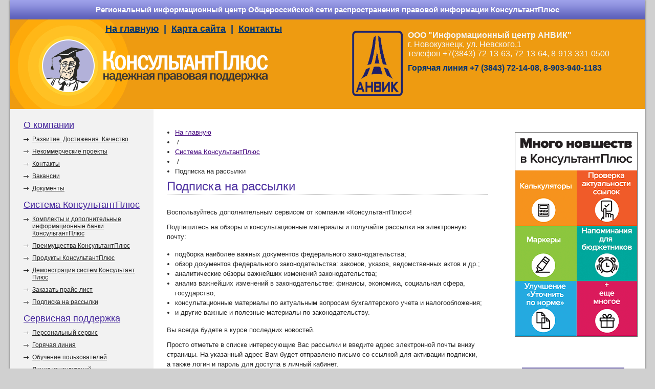

--- FILE ---
content_type: text/html; charset=UTF-8
request_url: https://ic-anvic.ru/systems/rassylka/
body_size: 4569
content:
<!DOCTYPE html PUBLIC "-//W3C//DTD XHTML 1.0 Transitional//EN" "http://www.w3.org/TR/xhtml1/DTD/xhtml1-transitional.dtd">

<html xmlns="http://www.w3.org/1999/xhtml">
<head>
<title>Подписка на рассылки</title>
<meta http-equiv="Content-Type" content="text/html; charset=UTF-8" />
<meta name="robots" content="index, follow" />
<link href="/bitrix/cache/css/s1/inner/template_8bb109b58dc6f4cc87f6c8f96d30058b/template_8bb109b58dc6f4cc87f6c8f96d30058b_v1.css?17530720101021" type="text/css"  data-template-style="true" rel="stylesheet" />
<script  src="/bitrix/cache/js/s1/inner/template_31ec6873bf1527aff2ddebaf6ae2f7fa/template_31ec6873bf1527aff2ddebaf6ae2f7fa_v1.js?1753072010866"></script>

<link rel="stylesheet" type="text/css" href="/styles.css" />
<link rel="stylesheet" type="text/css" href="/content-styles.css" />
<meta http-equiv="X-UA-Compatible" content="IE=7" />
<script src="/js/jquery.js" type="text/javascript"></script>
<script src="/js/reveal.js" type="text/javascript"></script>
<script src="/js/script.js" type="text/javascript"></script>
</head>

<body>
<div id="panel"></div>
<div id="main">
<div id="indentation">
	<div id="main_body">

		<div id="strip_top">Региональный информационный центр Общероссийской сети распространения правовой информации КонсультантПлюс</div>

        <!-- // HEADER -->
		<div id="header">
			<div id="header1">
				<div id="navig">
					<ul>
						
<li><a href="/" ><b><font size="4" color="#003370">На главную</font></b></a></li>
 
<li><b><font size="4" color="#003370">|</font></b></li>
 
<li><a href="/search/map.php" ><b><font size="4" color="#003370">Карта сайта</font></b></a></li>
 
<li><b><font size="4" color="#003370">|</font></b></li>
 
<li><a href="/about/contacts/" ><b><font size="4" color="#003370">Контакты</font></b></a></li>
					</ul>
				</div>
				<div id="topright">
					<div id="topphone">
					<div style="margin-left: -102px; margin-top: 10px;"><img src="/images/anvic_logo_.png" border="0" align="left" /> </div>
 
<div style="margin-top: 10px; text-align: justify;"><font face="Arial" size="3" color="#f5f5f5"><b>ООО &quot;Информационный центр АНВИК&quot;  </b> 
    <br />
   г. Новокузнецк, ул. Невского,1 
    <br />
   телефон +7(3843) 72-13-63, 72-13-64, 8-913-331-0500</font></div>
 
<div style="margin-top: 10px; text-align: justify;"><font face="Arial" size="3" color="#003370"><b>Горячая линия +7 (3843) 72-14-08, 8-903-940-1183</b></font></div>					</div>
						<div style="margin-top: 20px;"><ul>
							</div>
					<div class="clearning"></div>
					<p id="usoft"></p>
                    <p>
					
<br />
					</p>
				</div>
			</div>
		</div>
        <!-- HEADER // -->

        <!-- // LEFT COLUMN -->
                    
<div id="left_column">
<div class="indent">
<ul class="left_menu">


	
	
					<li><a href="/about/" class="root-item">О компании</a>
				<ul class="root-item">
		
	
	

	
	
		
							<li><a href="/about/" >Развитие. Достижения. Качество</a></li>
			
		
	
	

	
	
		
							<li><a href="/about/nekom_project/" >Некоммерческие проекты</a></li>
			
		
	
	

	
	
		
							<li><a href="/about/contacts/" >Контакты</a></li>
			
		
	
	

	
	
		
							<li><a href="/about/vacancy" >Вакансии</a></li>
			
		
	
	

	
	
		
							<li><a href="/about/documents/" >Документы</a></li>
			
		
	
	

			</ul></li>	
	
					<li><a href="/systems/" class="root-item">Система КонсультантПлюс</a>
				<ul class="root-item">
		
	
	

	
	
		
							<li><a href="/systems/sistema-konsultantplyus/" >Комплекты и дополнительные информационные банки КонсультантПлюс</a></li>
			
		
	
	

	
	
		
							<li><a href="/systems/preimuschestva/" >Преимущества КонсультантПлюс</a></li>
			
		
	
	

	
	
		
							<li><a href="/systems/online-service" >Продукты КонсультантПлюс</a></li>
			
		
	
	

	
	
		
							<li><a href="/systems/form_demo/" >Демонстрация систем Консультант Плюс</a></li>
			
		
	
	

	
	
		
							<li><a href="/systems/price/" >Заказать прайс-лист</a></li>
			
		
	
	

	
	
		
							<li><a href="/systems/rassylka/"  class="item-selected">Подписка на рассылки</a></li>
			
		
	
	

			</ul></li>	
	
					<li><a href="/service/" class="root-item">Сервисная поддержка</a>
				<ul class="root-item">
		
	
	

	
	
		
							<li><a href="/service" >Персональный сервис</a></li>
			
		
	
	

	
	
		
							<li><a href="/service/hot_line/" >Горячая линия</a></li>
			
		
	
	

	
	
		
							<li><a href="/service/line/" >Обучение пользователей</a></li>
			
		
	
	

	
	
		
							<li><a href="/service/LiniyaKonsultaciy/" >Линия консультаций</a></li>
			
		
	
	

	
	
		
							<li><a href="/service/bulleten_konsultant_plus" >Бюллетень КонсультантПлюс</a></li>
			
		
	
	

	
	
		
							<li><a href="/service/zakaz/" >Заказ документов</a></li>
			
		
	
	

	
	
		
							<li><a href="" class="denied" title="Доступ запрещен">Контроль качества</a></li>
			
		
	
	

			</ul></li>	
	
					<li><a href="/jurnaly/" class="root-item">Журналы</a>
				<ul class="root-item">
		
	
	

	
	
		
							<li><a href="/jurnaly/" >Главная книга</a></li>
			
		
	
	

	
	
		
							<li><a href="/jurnaly/anons/" >Анонсы номеров</a></li>
			
		
	
	

	
	
		
							<li><a href="/jurnaly/podpiska/" >Подписаться на журналы</a></li>
			
		
	
	

	</ul></li>
</ul>
<div class="clearning">&nbsp;</div>
<form method="get" action="/search/">
	<div class="bg_search"><input type="text" value="поиск по сайту..." onfocus="if (this.value=='поиск по сайту...') this.value='';" onblur="if (this.value=='') this.value='поиск по сайту...';" class="search" name="q"></div><input type="image" id="send_search" src="/images/search_arrow.png">
</form>
<div class="clearning">&nbsp;</div>
</div>
</div>
 
<div>
  <br />
</div>
        <!-- LEFT COLUMN // -->
		
		<div id="body">

            <!-- // Index CONTENT -->
			<div id="container">
				<div id="main_content">
					<div class="indent">
					
<ul class="breadcrumb-navigation"><li><a href="/" title="На главную">На главную</a></li><li><span>&nbsp;/&nbsp;</span></li><li><a href="/systems/" title="Система КонсультантПлюс">Система КонсультантПлюс</a></li><li><span>&nbsp;/&nbsp;</span></li><li>Подписка на рассылки</li></ul>
<h1>Подписка на рассылки</h1> 
<p class="MainText"><span class="maintext">Воспользуйтесь дополнительным сервисом от компании «КонсультантПлюс»! </span></p>
 
<p class="MsoNormal" style="margin-bottom: 0.0001pt;"><span class="maintext">Подпишитесь на обзоры и консультационные материалы и получайте рассылки на электронную почту:<o:p></o:p></span></p>
 
<p class="MsoNormal" style="margin-bottom: 0.0001pt;"> </p>
 
<ul class="mainlist"> 
  <li>подборка наиболее важных документов федерального законодательства;</li>
 
  <li>обзор документов федерального законодательства: законов, указов, ведомственных актов и др.;</li>
 
  <li>аналитические обзоры важнейших изменений законодательства;</li>
 
  <li>анализ важнейших изменений в законодательстве: финансы, экономика, социальная сфера, государство;</li>
 
  <li>консультационные материалы по актуальным вопросам бухгалтерского учета и налогообложения;</li>
 
  <li>и другие важные и полезные материалы по законодательству.</li>
 </ul>
 
<p></p>
 
<p class="MsoNormal" style="margin-bottom: 0.0001pt;"><span class="maintext">Вы всегда будете в курсе последних новостей.</span></p>
 
<p class="MsoNormal" style="margin-bottom: 0.0001pt;"><span class="maintext">Просто отметьте в списке интересующие Вас рассылки и введите адрес электронной почты внизу страницы. На указанный адрес Вам будет отправлено письмо со ссылкой для активации подписки, а также логин и пароль для доступа в личный кабинет.</span></p>
 
<p class="MsoNormal" style="margin-bottom: 0.0001pt;"><span class="maintext">Подписаться на обзоры КонсультантПлюс можно <a href=" http://www.consultant.ru/cabinet/" target="_blank" >здесь</a>            </span></p>
 					</div>
				</div>
			</div>
            <!-- Index CONTENT // -->

            <!-- // SIDEBAR Right -->
            <div id="sidebar">
				<div class="indent">
					<div style="position: relative; z-index: 200;">
						<div class="center mt30">
<p style="padding-left: 30px"><strong>
                            
<div><a href="http://buh.consultant.ru/promo/" target="_blank" ><img id="bxid_608983" src="/images/bnr_240_400.gif" border="0" width="240" height="400"  /></a> </div>
 
<div> 
  <br />
 </div>
 
<div> 
  <br />
 </div>
 
<div> 
  <br />
 </div>
 <a href="http://www.glavkniga.ru/" target="_blank" ><img src="/images/главная книга.jpg" border="0" width="200" height="283"  /></a></strong></p>
                        </div>
					</div>
				</div>
			</div>
            <!-- SIDEBAR Right // -->

		</div>
	</div>

    <!-- // FOOTER -->
	<div id="strip_bottom">
		<div id="bottom1">
			<div id="bottom11">
				<div id="konsultant_plus">
					<a href="http://www.consultant.ru/" target="_blank"><img alt="" src="/images/konsultant_plus.gif" /></a>
				</div>				
				<div id="center_area">
					<p>
					
<div style="text-align: right;">
  <br />
</div>
					</p>
				</div>
			</div>	
		</div>
		<div id="bottom2">
            <div id="bgfoot">
					© ООО "Информационный центр АНВИК". Тел. <strong>+7 (3843) &nbsp;</strong><strong>72-13-63</strong><span style="font-size: 13px;"><br>
 <a href="https://ic-anvic.ru/about/documents/politika-obrabotki-personalnykh-dannykh-polzovateley-sayta/">политика обработки персональных данных пользователей сайта</a></span>			</div>
        </div>
		<!-- U-soft copyright -->
		<!--// U-soft copyright -->
	</div>
    <!-- FOOTER // -->
</div>
</div>

<!-- // POP-UP -->
<div id="myModal" class="reveal-modal">
    <a title="закрыть" class="close-reveal-modal"></a>
  
  <div id="txt"></div>
  <div id="hide">
  <h4>Задать вопрос</h4> 
  <form action="/mail/feedback2.php" method="post" id="call_send">
  <table class="form_tab">
    <tbody>
    <tr>
      <td class="gbf_t2"><p>Ваш Вопрос:<span class="red">*</span></p></td>
      <td class="gbf_t3"><textarea name="comment" rows="2" cols="3"></textarea></td>
    </tr>
    <tr>
      <td class="gbf_t2"><p id="r4">Тема:<span class="red">*</span></p></td>
      <td class="gbf_t3">
        <select name="theme">
          <option value="не выбрано">не выбрано</option>
          <option value="КонсультантПлюс: Возможности">КонсультантПлюс: Возможности</option>
          <option value="КонсультантПлюс: Системы">КонсультантПлюс: Системы</option>
          <option value="КонсультантПлюс: Покупка">КонсультантПлюс: Покупка</option>
          <option value="КонсультантПлюс: Сервис">КонсультантПлюс: Сервис</option>
          <option value="КонсультантПлюс: Технические вопросы">КонсультантПлюс: Технические вопросы</option>
          <option value="КонсультантПлюс: Другое">КонсультантПлюс: Другое</option>
        </select>
      </td>
    </tr>
    <tr>
      <td class="gbf_t2"><p>Ваше имя:<span class="red">*</span></p></td>
      <td class="gbf_t3"><input type="text" name="name" value="" /></td>
    </tr>
    <tr>
      <td class="gbf_t2"><p>E-mail:<span class="red">*</span></p></td>
      <td class="gbf_t3"><input type="text" name="email" value="" /></td>
    </tr>
    <tr>
      <td class="gbf_t2"></td>
      <td class="gbf_t3"><p class="psbmt "><input type="submit" value="Отправить вопрос" /></p></td>
    </tr>
    </tbody>
  </table>
  </form>
  </div>
</div>

<div id="myModal2" class="reveal-modal">
  <a title="закрыть" class="close-reveal-modal"></a>
	<div id="txt2"></div>
 <div id="hide2">
  <h4>Заказать обратный звонок</h4>
  <form id="call_send1" method="post" action="/mail/callback.php">
  <input type="hidden" name="action" value="send" />
  <input type="hidden" name="test" value="тест" />
    <table class="form_tab">
    <tbody>
      <tr>
        <td class="gbf_t2"><p><span class="cb-lbl-name">Ваше имя:</span><span class="red">*</span></p></td>
        <td class="gbf_t3"><input type="text" name="name" value="" /></td>
      </tr>
      <tr>
        <td class="gbf_t2"><p>Город:</p></td>
        <td class="gbf_t3"><input type="text" name="town" value="" /></td>
      </tr>
        <tr>
        <td class="gbf_t2"><p><span class="cb-lbl-phone">Телефон:</span><span class="red">*</span></p></td>
      <td class="gbf_t3"><input type="text" name="phone" value="" /></td>
      </tr>
      <tr>
        <td class="gbf_t2"><p><span class="cb-lbl-email">Email:</span><span class="red">*</span></p></td>
        <td class="gbf_t3"><input type="text" name="email" value="" /></td>
      </tr>
      <tr>
        <td class="gbf_t2"><p>Комментарий:</p></td>
        <td class="gbf_t3"><textarea name="msg" rows="2" cols="3"></textarea></td>
      </tr>
      <tr>
        <td class="gbf_t2"> </td>
        <td class="gbf_t3"><p class="psbmt "><input type="submit" value="Отправить заявку" /></p></td>
      </tr>
    </tbody>
    </table>
  </form>
  </div>
</div>
<!-- POP-UP // -->
<script>
  (function(i,s,o,g,r,a,m){i['GoogleAnalyticsObject']=r;i[r]=i[r]||function(){
  (i[r].q=i[r].q||[]).push(arguments)},i[r].l=1*new Date();a=s.createElement(o),
  m=s.getElementsByTagName(o)[0];a.async=1;a.src=g;m.parentNode.insertBefore(a,m)
  })(window,document,'script','//www.google-analytics.com/analytics.js','ga');

  ga('create', 'UA-63014527-1', 'auto');
  ga('send', 'pageview');

</script>
</body></html>

--- FILE ---
content_type: text/css
request_url: https://ic-anvic.ru/styles.css
body_size: 4357
content:
* {
  margin:0;
  padding:0;
}

html, body {
  width: 100%;
  height: 100%;
}

body {
  height:100%;
  min-height:100%;
  background:#d0d0d0;
  color:#282828;
  font:normal 13px Tahoma, Verdana, Geneva, sans-serif;
  position:relative;
}

/* common styles */
table {
  border:0;
  border-collapse:collapse;
  margin:0;
  padding:0;
}

table td {
  margin:0;
  padding:0;
}

table.h {
  height:100%;
}

table.w {
  width:100%;
}

.clearning {
clear:both;
}

form {padding:0; margin: 0;}
img {border:0; margin:0;}



/* BREADCRUMBS */
#navstring {margin:0; padding:0 0 10px 0; }
.breadcrumbs {
	list-style:none;
	padding:0 !important;
	margin:0 !important;
    color:#000000;
	}
.breadcrumbs li {
	list-style:none;
	display:inline;
	padding:0 0 0 13px !important;
	margin:0 0 0 4px  !important;
	background:url(/images/nav_arr.gif) 0 2px no-repeat;
	}

.breadcrumbs li.first {background:none !important; padding: 0 !important; margin: 0 !important;}



.back {
  background:url(/images/back.gif) 0 4px no-repeat;
  padding: 0 0 0 17px !important;
}

/* PAGER */

.pager {
  height: 15px;
}
.pager ul {
  padding: 0;
  margin: 0;
  list-style: none
}
.pager ul li {
  padding: 0 10px 0 0;
  margin: 0 0 25px 0;
  float: left;
  background: none !important;
}

.pager a  {
  font-size: 13px;
  font-family: Arial;
  color: #999999;
}
.pager,
.pager a:hover {
  color: #000000;
  text-decoration: none;
}








:focus {
  -moz-outline: 3px solid #fff !important;
  outline: none;
}
input[type="radio"]:focus {
  -moz-outline-radius: 12px !important;
  -moz-outline-offset: 0px !important;
}
:active { outline: none; }

button::-moz-focus-inner,
  input[type="reset"]::-moz-focus-inner,
  input[type="button"]::-moz-focus-inner,
  input[type="submit"]::-moz-focus-inner,
  input[type="file"] > input[type="button"]::-moz-focus-inner {
  padding: 0 2px;
  border: 1px dotted transparent;
}

input[type="submit"], #sf_form_submit, .mf_sbmt {
  padding:0 14px !important;
  margin:15px 0 15px 2px;
  border:none !important;
  background:url(/images/bg_button.png) repeat-x;
  height:30px;
  line-height:30px;
  font-weight:bold;
  font-family:16px;
  color:#fff;
  text-align:center;
  cursor:pointer;
}

.mf_sbmt {
float:left;
}

.mf_sbmt a {
text-decoration:none;
color:#fff !important;
}
.be_topic {
border:solid 1px #959595;
width:225px !important;
}
#diskliststyle input {
margin: 4px 10px 4px 0;
}




/*********************************/

#main {
  min-width:990px !important;
  max-width:1280px !important;
  margin:0 auto;
  min-height:100%;
  height:100%;
}

#indentation {
  margin:0 20px;
  min-height:100%;
  height:100%;
}

#main_body {
  box-shadow: 0 0 4px 0 #333;
  background:#fff url(/images/bg_left_column.gif) repeat-y;
  position:relative;
  min-height: 100%;
  height: auto !important;
  height: 100%;
  overflow:hidden;
}

#strip_top {
  background: url(/images/bg_top_bot.png) repeat-x;
  color:#fff;
  clear:both;
  font-size:15px;
  font-weight:bold;
  text-align:center;
  height:38px;
  line-height:38px;
}

#strip_bottom {
  background: url(/images/bg_left_column.gif) repeat-y;
  color:#fff;
  clear:both;
  font-size:15px;
  text-align:center;
  height:106px;
  margin-top: -106px;
  position: relative;
  z-index:250;
}

#bottom1 {
  clear:both;
  overflow:hidden;
}

#bottom11 {
  height:68px;
  background:url(/images/dotted.gif) repeat-x;
  margin:0 26px
}

#copyright {
  text-align:left;
  float:left;
  color:#787878;
  font-size:11px;
  margin-top:19px;
}

#copyright a {
  color:#787878;
}

#copyright a:hover {
  text-decoration:none;
}

#konsultant_plus {
  float:right;
  margin-top:12px;
}

#bottom2 {
  color:#fff;
  clear:both;
  font-size:15px;
  text-align:right;
  height:38px;
  line-height:38px;
  background: url(/images/bg_bottom.png) repeat-x;
  position: relative;
  bottom:0;
}

#bottom3 {
  position:absolute;
  bottom:5px;
  left:10px;
}

#header {
  background: url(/images/bg_header2.jpg) repeat-x;
  clear:both;
  overflow: hidden;
  height:175px;
}

#header1 {
  background: url(/images/bg_header1.jpg) no-repeat;
  height:175px;
  position:relative;
}

#to_main {
  cursor:pointer;
  position:absolute;
  top:15px;
  left:20px;
  width:145px;
  height:145px;
  display:block;
}

#navig {
  position:absolute;
  top:8px;
  left:181px;
  font-size:12px;
  color:#494848;
}

#navig ul, #topright ul {
  overflow:hidden;
  list-style:none;
}

#topright ul {
margin-bottom:4px;
}

#navig ul li, #topright ul li {
  float:left;
  padding-left:5px;
  padding-right:5px;
}

#navig ul li a {
  color:#494848;
}

#navig ul li a:hover {
    text-decoration:none;
}

#slogan {
  position:absolute;
  top:99px;
  left:186px;
  font-size:14px;
  font-weight:bold;
  color:#43249c;
}

#topright {
  position:absolute;
  top:12px;
  right:20px;
  font-size:12px;
  color:#666;
  width: 450px;
}

#topright img {
  height: 128px;
  width: 99px;
	margin-right: 10px;
}

#topright ul li {
  padding-top:5px;
  padding-bottom:5px;
}

#topright ul li a {
    color:#666;
}

#topright ul li a:hover {
  text-decoration:none;
}

#topright #topphone {
  font-size:30px;
  color:#43249c;
  clear:both;
}

#topright #usoft {
  text-align:center;
}





#sidebar {
  padding-left:100%;
  margin-left:-280px;
}

#sidebar2 {
  padding-left:280px;
  margin-left:-280px;
}

#sidebar2 img {
  border:3px solid #b7b7b7;
  margin:0 5px;
}

#sidebar2 ul li {
  background: url(/images/arrow_ul.gif) no-repeat 0 14px;
  padding:10px 0 5px 18px;
  }

#sidebar2 table {
  border:0;
  border-collapse:collapse;
  margin:0;
  padding:0;
}

#sidebar2 table.cont_table th {
  background:#ddd;
  border:1px solid #959595;
  margin:0;
  padding:5px 25px;
}

#sidebar2 table.cont_table td {
  border:1px solid #959595;
  margin:0;
  padding:5px;
}

#sidebar2 table.table_form td {
  margin:0;
  padding:5px;
  vertical-align:middle;
}


#sidebar2 input {
  width:218px;
  border:1px solid #959595;
}

button {
  border:none;
  background: url(/images/bg_button.png) repeat-x;
  font-size:16px;
  font-weight:bold;
  color:#fff;
  cursor:pointer;
  height:30px;
  line-height:30px;
  padding:0 15px;
  *padding:0;
  margin:0;
}

.indent {
  margin:21px 26px;
  position:relative;
}
.indent_inn {
 position: relative;
 z-index: 200;
}


#left_column {
  display:inline;
  position:relative;
  float:left;
  width:280px;
  overflow:hidden;
  z-index:200;
  margin-bottom: 106px;
}

.indent2 {
  margin:0 26px;
}

*:first-child+html .indent2 {
margin:21px 26px;
}

@media all and (-webkit-min-device-pixel-ratio:10000),
not all and (-webkit-min-device-pixel-ratio:0) {
	.indent2 {margin:21px 26px;}
}



.left_menu {
  list-style:none;
}

.left_menu li ul {
  list-style:none;
  font-size:12px;
  color:#282828;
  margin-bottom:10px;
}
.left_menu li a {
  color:#43249c;
  font-size:18px;
  margin-bottom:5px;
  display:block;
}

.rubric:hover {
  color:#d56400;
}

.left_menu li ul li {
  background: url(/images/arrow.gif) no-repeat 0 10px;
  padding:5px 0 5px 17px;
}

.left_menu li ul li a {
color:#282828;
font-size: 12px;
display: inline;
margin: 0;
}

.left_menu li ul li a:hover {
color:#d56400;
}



.bg_search {
  background: url(/images/bg_search.gif) no-repeat;
  float:left;
  width:180px;
  height:37px;
  position:relative;
}

.search {
  border:none;
  background: none;
  width:168px;
  height:37px;
  line-height:36px;
  font-size:15px;
  color:#535353;
  padding:0 6px !important;
  position:absolute;
  left:0;
  top:0;
}

#send_search {
  float:left;
  height:37px;
  width:35px;
}

#bgfoot {
  background: url(/images/bg_bottom_right.png) no-repeat top right;
  padding-right: 175px;
}

#top_menu {
  position:relative;
  z-index:1;
  right:0;
  overflow:hidden;
  width:100%;
}

#table_menu {
  margin-top:15px;
  list-style:none;
  clear:both;
  width:99%;
  background:url(/images/dotted.gif) repeat-x bottom left;
  overflow:hidden;
}

#table_menu li {
  width:33%;
  float:left;
}

#table_menu li .text {
  color:#666;
  font-size:12px;
  padding:0 5px 18px 53px;
}

.arrow {
    position:absolute;
}

.text h3 {
  margin-top:7px;
  margin-bottom:4px;
  padding:0;
  font-size:22px;
  font-weight:normal;
}

.text h3 a {
  color:#43249c;
  text-decoration:underline;
}

.text h3 a:hover {
  color:#d56400 !important;
}
.text a {
  text-decoration:none;
  color:#666;
}
.text a:hover {
  color:#666 !important;
}

.center {
  text-align:center;
}

.download {
  color:#43249c;
  font-size:14px;
  font-weight:bold;
  text-decoration:none;
}

.size {
  margin-top:10px;
  font-size:12px;
}

.courses {
  color:#f55100;
  font-size:15px;
  margin-top:35px;
  margin-bottom:0;
  padding-bottom:2px;
}

.dott {
  list-style:none;
  margin:5px 0;
  background:url(/images/dotted.gif) repeat-x bottom left;
}

.dott li {
  background:url(/images/dotted.gif) repeat-x;
  height:26px;
  line-height:26px;
  display:block;
}

.course {
  float:left;
  font-size:12px;
}

.val {
  float:right;
  font-size:14px;
  font-weight:bold;
}

.mt30 {
    margin-top:30px;
}

#bread_crumbs {
  font-size:11px;
  color:#7e7e7e;
}

#bread_crumbs a {
    color:#7e7e7e;
}

.dottom {
    background:url(/images/dotted.gif) repeat-x bottom left;
}



.f14 {
font-size:14px;
font-weight:bold;
}

#body a:hover {
    color:#d56400;
}

.sys_kons_plus {
  width:530px;
  position:relative;
  z-index:1;
  margin-bottom:20px;
  clear:both;
}

.konteiner {
  line-height:100% !important;
  margin:0;
  background:#7377b6;
  display:block;
  overflow:hidden;
}

.left_title_sys {
  float:left;
  background:url(/images/rounded_corner.png) no-repeat 0 0;
  width:160px;
  position:relative;
  z-index:1;
  min-height:25px;
}

.left_title_sys p {
  font-size:11px !important;
  font-weight:bold !important;
  color:#fff !important;
  margin:15px 30px !important;
}

.right_sys_style1 {
  background:#f6f6f6;
  border-top:1px solid #a3b0d2;
  border-right:1px solid #a3b0d2;
  width:auto;
  position:relative;
  z-index:1;
  margin-left:160px;
}

.right_sys_style11 {
  background:#f6f6f6;
  border-top:1px solid #a3b0d2;
  border-left:1px solid #a3b0d2;
  width:auto;
  position:relative;
  z-index:2;
  margin-left:20px;
}

.right_sys_style1 a,
.right_sys_style22 a,
.right_sys_style23 a   {
  display:block;
  font-size:12px;
  font-weight:bold;
  color:#000;
  text-decoration:none !important;
  padding:2px 20px;
}

.right_sys_style1 a:hover,
.right_sys_style22 a:hover,
.right_sys_style23 a:hover {
  background:#ff7c01;
  color:#fff !important;
}

.right_sys_style2 {
  position:relative;
  z-index:10;
  margin-left:20px;
  background:#f6f6f6;
  border-top:1px solid #a3b0d2;
  border-left:1px solid #a3b0d2;
}

.right_sys_style22 {
  position:relative;
  z-index:10;
  background:#f6f6f6;
  border-top:1px solid #a3b0d2;
  border-right:1px solid #a3b0d2;
  border-bottom:1px solid #a3b0d2;
  margin-left:160px;
}

.right_sys_style23 {
  position:relative;
  z-index:10;
  background:#f6f6f6;
  border-right:1px solid #a3b0d2;
  border-bottom:1px solid #a3b0d2;
  margin-left:160px;
}

.interval {
  height:10px;
  background:#fff;
  margin-left:160px;
}

.interval_line {
  height:10px;
  background:#fff;
  margin-left:160px;
  border-top:1px solid #a3b0d2;
}

.interval_line2 {
  height:0;
  background:#fff;
  margin-left:160px;
  border-bottom:1px solid #a3b0d2;
}






#close {
  display:none;
  background:url(/images/close.gif) no-repeat;
  width:22px;
  height:22px;
  position:absolute;
  z-index:500;
  top:5px;
  right:5px;
  cursor:pointer;
}

#window_content h4 {
  color:#363636 !important;
  text-align:center;
  background:none !important;
  font-size:24px;
  font-weight:normal;
  margin:5px 0 15px;
}



#mf_h {
  font-size:16px !important;
  padding-top:8px !important;
  margin-right:0px !important;
  color:#fff !important;
  background:#7377B5;
  padding-bottom:10px;
}


.gb_q {
  padding-bottom:15px;
  margin-bottom:20px;
  border-bottom:1px dashed #7377B5;
}

.gb_q .gb_who {
  font-size:15px;
  font-weight:bold;
  color:#212121;
  margin-bottom:0px !important;
}

.gb_q .gb_date {
  font-size:11px;
  color:#757575;
  margin-bottom:10px !important;
}

.gb_q .gb_date span {
  padding-left:10px;
  color:#aba5a5;
}

.gb_q p {
color:#4b4b4b;
}

.gb_a {
    margin-left:25px;
    padding:14px 25px 25px 14px;
    border-left: 1px solid #666;
    margin-top:5px;
    background:#ebebeb;
}

#in_gbf p {
    font-size:14px;
    margin-bottom:0px;
    margin-top:0px;
    padding-top:6px;
}

#in_gbf textarea {
    margin-top:5px;
    height:31px;
    border:1px solid #959595;
    color:#595959;
    width:97%;
    font-size:18px;
    padding-top:6px;
    padding-left:5px;
    height:150px;
    }

#in_gbf td {
padding-bottom:14px;
}

#in_gbf2 table {width:100%;}

#in_gbf2 td {
background:#e4e4e4;
padding:5px 0;
}

.in_gbf3 td {
background:none !important;
padding:5px 0;
}

.in_gbf3 table {width:auto !important;}

.gbf_t p {
padding-right:0px !important;
margin-right:0px !important;
}

.gbf_t {
width:225px;
padding-right:14px;
}

.gbf_t2 {
white-space:nowrap;
}

.gbf_t2 p {
padding-right:10px;
font-weight:bold !important;
padding-top:0;
color:#282828;
}

.gbf_t2 p#r4 {
  padding-top:2px;
}

.gbf_t3 {
    width:290px;
    padding-right:14px;
}

#in_gbf input  {
    border:1px solid #959595;
    color:#000;
    height:28px;
    line-height: 28px;
    padding: 0 0 2px 3px;
    margin-top: 3px !important;
}

#in_gbf2 input,
#in_gbf2 select  {
    background:#fff;
    border:1px solid #828183;
    color:#000;
    font-size:14px;
    margin:0;
    padding:5px 0;
}

#in_gbf2 input {
    width:290px;
}

#in_gbf2 textarea {
    width:290px;
    border:1px solid #959595;
}

#in_gbf2 select {
    width:100%;
    border:1px solid #828183;
}

.red {
    color:#fe0000 !important;
}

table.subs_renewed {
	border-collapse: collapse;
	margin-top: 10px;
	border: 1px solid #F7941D;
}
	.subs_renewed td {
		padding: 5px;
	}
	.subs_renewed thead {
		background: #F7941D;
		color: white;
	}
		.subs_renewed thead tr td {
			font-weight: bold;
		}
			.subs_renewed thead tr td:first-child {
				text-align: left;
			}
	.subs_renewed .thead {
		background: #F7941D;
		color: white;
	}
	.subs_renewed .thead2 {
		background: #FDE3C4;
	}
	a.sr_title {
		display: block;
		font-weight: bold;
	}
	.sr_descr {
		display: none;
		font-size: 90%;
	}
	.subs_renewed input {
		border: 1px solid #000000;
	}


#center_area {
	height: 100px;
	width: 100%;
	text-align: center;
	z-index: 1000;
	color: #000;
	padding-top: 10px;
}

.newsblock {
    padding: 0 0 15px 0;
}
.newsblock p {
    padding: 0 20px 5px 0 !important;
}
.date, .rss-item-date {
    font-size: 11px;
    font-weight: bold;
    color:#7b7b7b;
    padding:0 0 3px 0!important;
}
.rss-item-link {
    padding-bottom:20px;
}
.sm_cont {
    font-size:12px;
}

	div#sf_succ {
                position: fixed;
                top: 15%;
                left: 40%;
                width: 20%;
		display: none;
		margin: 10px;
		color: green;
		font-size: 0.9em;
                border: 5px solid green;
                padding: 10px;
                background: white;
                -o-border-radius: 10px 10px 10px 10px;
                -webkit-border-radius: 10px 10px 10px 10px;
                -moz-border-radius: 10px 10px 10px 10px;
                border-radius: 10px 10px 10px 10px;
                opacity: 0.9;
		z-index:40;
	}

	div#sf_succ2, div#sf_err2 {
		position: relative;
		display: none;
		color: green;
		font-size: 0.9em;
		width:425px;
		height:265px;
		z-index:40;
		text-align:center;
		display: table-cell;
		vertical-align: middle;
	}



*div#sf_succ2 span, div#sf_err2 span {
    display: block;
    position: absolute;
    top: 50%;
    left: 0%;
    width: 100%;
}

*div#sf_succ2 span span, div#sf_err2 span span {
    position: relative;
    top: -50%;
}

	div#sf_err {
    position: fixed;
    top: 15%;
    left: 40%;
    width: 20%;
	min-width: 200px;
	display: none;
	margin: 10px;
	color: red;
	font-size: 0.9em;
    border: 1px solid #333;
    padding: 10px;
    background: none repeat scroll 0 0 #EEEEEE;
	z-index:1000;
	cursor: pointer;
	}

/* U-SOFT window */

#u-soft-copyright {
	position: relative;
	height: 25px;
	width: 370px;
	font-family: Verdana;
	font-weight: normal;
	padding: 0px;
	margin: 0px;
	text-align: left;
}

#u-soft-copyright p {
	margin: 0.5em 0;
}

#u-soft-panel {
    text-align: left;
	display: none;
	width: 285px;
	height: 275px;
	position: absolute;
	top: -260px;
	left: 0;
	padding: 10px 40px;
	background: url(/images/usoft_panel.png) no-repeat center top;
	font-size: 12px;
	color: #333;
}

#u-soft-link {
	font-size: 11px;
	white-space: nowrap;
	line-height: 25px;
	padding: 0px;
	margin: 0px;
	color: #FFF;
    text-align: left;
}

#u-soft-link a {
	text-decoration: none;
	padding: 0px;
	margin: 0px;
	color: #FFF;
}

#u-soft-link span {
	padding: 0px;
	margin: 0px;
	border-bottom: 1px dashed;
}

#u-soft-logo {
	float: left;
	margin: 0 10px 0 0;
	padding: 0px;
	border: 0;
}
.bord {
  margin:20px 0 0 0;
}
.bord thead td {
  text-align:center;
  background: #dddddd;
}
.bord td {
  padding: 5px;
  border:solid 1px #959595;
  vertical-align:top;
}
#nshow {
  display:none;
}




/* POP Up */

.reveal-modal-bg
{
	background: #000;
	display: none;
	height: 100%;
	left: 0;
	position: fixed;
	top: 0;
	width: 100%;
	z-index: 1000;
}
.reveal-modal
{
	left: 50%;
	margin-left: -212px;
	position: fixed;
	top: 100px;
	visibility: hidden;
	z-index: 1001;
    background:#e4e4e4;
  padding:10px 23px;
  color:#000;
  border:1px solid #000;
  width:425px;
  overflow:hidden;
}

.reveal-modal .close-reveal-modal
{
  background: url(/images/close.gif) no-repeat;
  width: 22px;
  height: 22px;
  position: absolute;
  z-index: 500;
  top: 5px;
  right: 5px;
  cursor: pointer;
}

.reveal-modal .form_tab {
  width: 100%;
}
.reveal-modal .form_tab td {
  padding: 5px 0;
}

.reveal-modal h4 {
color: #363636 !important;
text-align: center;
background: none !important;
font-size: 24px;
font-weight: normal;
margin: 5px 0 15px;
}
.reveal-modal .form_tab textarea,
.reveal-modal .form_tab input  {
width: 280px;
background: #fff;
border: 1px solid #828183;
color: #000;
font-size: 14px;
margin: 0;
padding: 2px 5px;
}

.reveal-modal .form_tab  select {
width: 292px;
background: #fff;
border: 1px solid #828183;
color: #000;
font-size: 14px;
margin: 0;
padding: 2px 0;
}

--- FILE ---
content_type: text/css
request_url: https://ic-anvic.ru/content-styles.css
body_size: 703
content:
h1 {
  background:url(images/dotted.gif) repeat-x 0 100% ;
  margin:10px 0 20px 0;
  padding:0 0 7px 0;
  color:#4f32a2;
  font-size:24px;
  font-weight:normal;
}

h2 {
  margin:10px 0;
  padding:0 0 5px;
  font-size:20px;
  font-weight:normal;
}

h3 {
  font-size:16px;
  margin:25px 0 10px;
  padding:0;
  color:#f55100;
}

h4 {
  color:#43249c;
  font-size:16px;
  font-weight:bold;
  margin:15px 0 10px 0;
  padding:0;
}

h5 {
  font-size:16px;
  font-weight:bold;
  margin:20px 0 10px 0;
  padding:0;
}

h6 {
  font-size:14px;
  font-weight:bold;
  margin:10px 0;
  padding:0 0 5px;
}

#body {
  overflow:hidden;
  margin-bottom:106px;
}

#container {
  float:left;
  width:100%;
  display:inline;
  margin-left:-280px;
}

#container img {
  margin:10px;
}

#main_content input[type="text"],
#main_content input[type="password"],
#main_content textarea,
#main_content select {margin:2px;}

#main_content input[type="text"],
#main_content input[type="password"],
#main_content select {
  width:218px;
  height:24px;
  line-height:20px;
  }

#main_content textarea {
  width:218px;
  line-height:20px;
  border: 1px solid #959595;
  font: normal 13px Tahoma;
  }

#main_content {
  margin-left:280px;
  line-height:150%;
}

#main_content a,
#sidebar2 a {
    color:#41027c;
}
#main_content p {
    padding:5px 20px 5px 0;
}
#main_content img {
    border:solid 3px #d7d7d7;
}
#main_content ul {
    margin: 0 0 0 16px;
}

#main_content a:hover,
#sidebar2 a:hover {
    color:#d56400;
}

#main_content a:hover {
    text-decoration:none;
}

.minus, #sidebar2 ul {
  list-style:none;
  overflow:hidden;
  margin-bottom:15px;
}

.minus li {
  background: url(images/minus.gif) no-repeat 0 19px;
  padding:10px 0 5px 18px;
}

#body table.cont_table th {
background:#ddd;
border:1px solid #959595;
margin:0;
padding:5px 25px;
}

#body table.cont_table td {
border:1px solid #959595;
margin:0;
padding:5px;
}

#body table.table_form td {
margin:0;
padding:5px;
vertical-align:middle;
}


#body table.table_form td {
  margin:0;
  padding:5px;
  vertical-align:middle;
}


table.table_form td input {
  width:218px;
  border:1px solid #959595;
}



--- FILE ---
content_type: text/javascript
request_url: https://ic-anvic.ru/js/script.js
body_size: 859
content:
$(function(){
	var fieldx = new Array("phone", "name", "email", "theme", "comment");
	
	
	
		$("#call_send").submit(function() {
												var error=0;
													$("#call_send").find(":input").each(function() {
														for(var i=0;i<fieldx.length;i++){
															if($(this).attr("name")==fieldx[i]){ 
																if(!$(this).val()){
																	$(this).css('border', 'red 1px solid');
																	error=1;						
																} else {
																	$(this).css('border', '1px solid #ccc');
																	$(this).css('background', '#fff');
																}
															}						
														}			
													})
										if (error==0) {
											//$('#result').fadeIn(100);
											//$('#hide').hide(100);
											$('#result').val("Отправка...");
											$('#hide').fadeOut(0);
											$('#txt').html("<h4>Ваша заявка принята!</h4>");
											
										var $form = $("#call_send"),
											s_email 	= $form.find( 'input[name="email"]' ).val(),
											s_name 		= $form.find( 'input[name="name"]' ).val(),
											s_theme 	= $form.find( 'select[name="theme"]' ).val(),
											s_phone		= $form.find( 'input[name="phone"]' ).val(),
											s_company	= $form.find( 'input[name="company"]' ).val(),
											s_comment 		= $form.find( 'textarea[name="comment"]' ).val(),
											url 		= $form.attr( 'action' );
									
											$.post( url, { email: s_email, name: s_name, theme: s_theme, comment: s_comment, phone: s_phone, company: s_company } ).done(function(data) {
												//$('#result').fadeIn(300);
												$('#result').val("Успешо отправлено");
												
												
												
											});
										return false;
										} else {
											var err_text = "";
											//if(error==1)  err_text="Не все обязательные поля заполнены!";
											return false;
										}
								
	});
	
	

		$("#call_send1").submit(function() {
												var error=0;
													$("#call_send1").find(":input").each(function() {
														for(var i=0;i<fieldx.length;i++){
															if($(this).attr("name")==fieldx[i]){ 
																if(!$(this).val()){
																	$(this).css('border', 'red 1px solid');
																	error=1;						
																} else {
																	$(this).css('border', '1px solid #ccc');
																	$(this).css('background', '#fff');
																}
															}						
														}			
													})
										if (error==0) {
											//$('#result').fadeIn(100);
											//$('#hide').hide(100);
											$('#result').val("Отправка...");
											$('#hide2').fadeOut(0);
											$('#txt2').html("<h4>Ваша заявка принята</h4>");
											
										var $form = $("#call_send1"),
											s_phone 	= $form.find( 'input[name="phone"]' ).val(),
											s_name 		= $form.find( 'input[name="name"]' ).val(),
											s_town 		= $form.find( 'input[name="town"]' ).val(),
											s_email 		= $form.find( 'input[name="email"]' ).val(),
											s_msg 		= $form.find( 'textarea[name="msg"]' ).val(),
											url 		= $form.attr( 'action' );
									
											$.post( url, { phone: s_phone, name: s_name, town: s_town, msg: s_msg, email: s_email} ).done(function(data) {
												//$('#result').fadeIn(300);
												$('#result').val("Успешо отправлено");
												
												
												
											});
										return false;
										} else {
											var err_text = "";
											//if(error==1)  err_text="Не все обязательные поля заполнены!";
											return false;
										}
								
	});
							
});

--- FILE ---
content_type: text/plain
request_url: https://www.google-analytics.com/j/collect?v=1&_v=j102&a=761005790&t=pageview&_s=1&dl=https%3A%2F%2Fic-anvic.ru%2Fsystems%2Frassylka%2F&ul=en-us%40posix&dt=%D0%9F%D0%BE%D0%B4%D0%BF%D0%B8%D1%81%D0%BA%D0%B0%20%D0%BD%D0%B0%20%D1%80%D0%B0%D1%81%D1%81%D1%8B%D0%BB%D0%BA%D0%B8&sr=1280x720&vp=1280x720&_u=IEBAAEABAAAAACAAI~&jid=1189798640&gjid=110553050&cid=1480031550.1768402872&tid=UA-63014527-1&_gid=462952934.1768402872&_r=1&_slc=1&z=1035590715
body_size: -449
content:
2,cG-XHBV68412S